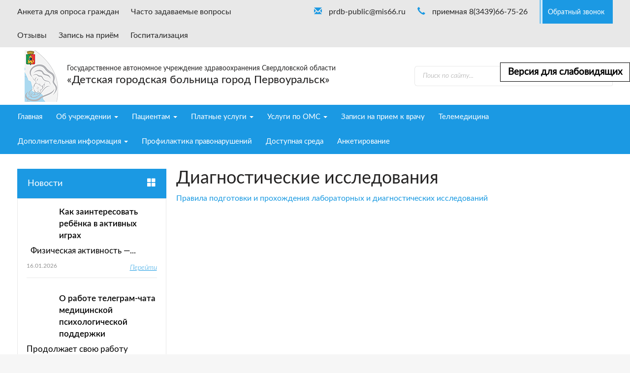

--- FILE ---
content_type: text/html; charset=UTF-8
request_url: https://mydgb.ru/page/diagnosticeskie-issledovania
body_size: 30289
content:
<!DOCTYPE html>
<html lang="ru-RU">
<head>
    <meta charset="UTF-8">
    <meta name="viewport" content="width=device-width, initial-scale=1">
    <meta name="csrf-param" content="_csrf-frontend">
    <meta name="csrf-token" content="SWdhd25MYzkZNRcBQzkGdS0AJSUAFCVXMUoCOjojG3wcNxgjPh81fA==">
    <title>Диагностические исследования - Детская городская больница город Первоуральск Юридический адрес: 623100, Свердловская область, город Первоуральск, ул.Гагарина, д.38А</title>
    <link href="/assets/a248845a/css/bootstrap.css?v=1469461915" rel="stylesheet">
<link href="/css/fonts.css?v=1493869389" rel="stylesheet">
<link href="/css/site.css?v=1638436639" rel="stylesheet">
<link href="/assets/2f93e85b/dist/assets/owl.carousel.min.css?v=1488368592" rel="stylesheet">
<link href="/assets/2f93e85b/dist/assets/owl.theme.default.min.css?v=1488368592" rel="stylesheet"></head>

<body>
<div class="container">

    <header>

        <div id="top" class="row">
            <ul class="col-md-12 col-lg-5 top-menu">
                <li><a href="/survey">Анкета для опроса граждан</a></li>
                <li><a href="/faq">Часто задаваемые вопросы</a></li>
                <li><a href="/review">Отзывы</a></li>
                <li><a href="/appointment">Запись на приём</a></li>
                <li><a href="/hospitalization">Госпитализация</a></li>
            </ul>
            <ul class="col-md-12 col-lg-7 text-right">
                <li><a href="mailto:prdb-public@mis66.ru">
                        <span class="glyphicon glyphicon-envelope"
                              aria-hidden="true"></span>
                        prdb-public@mis66.ru                    </a>
                </li>
                <li><span class="glyphicon glyphicon-earphone"
                          aria-hidden="true"></span>
                    приемная 8(3439)66-75-26                </li>
                <li>
                            <button type="button" class="btn btn-primary" id="callback" data-toggle="modal" data-target="#modal-call">
            Обратный
            звонок
        </button>
        <div class="modal fade" id="modal-call" tabindex="-1" role="dialog" aria-labelledby="exampleModalLabel">
            <div class="modal-dialog modal-sm" role="document">
                <div class="modal-content">
                    <div class="modal-header">
                        <button type="button" class="close" data-dismiss="modal" aria-label="Close"><span
                                    aria-hidden="true">&times;</span></button>
                        <h4 class="modal-title" id="exampleModalLabel">Отправить заявку</h4>
                    </div>
                    <div class="modal-body">
                        <div class="page-form">


                            <form id="w1" action="/page/diagnosticeskie-issledovania" method="post">
<input type="hidden" name="_csrf-frontend" value="SWdhd25MYzkZNRcBQzkGdS0AJSUAFCVXMUoCOjojG3wcNxgjPh81fA==">
                            <div class="form-group field-callback-name required">
<input type="text" id="callback-name" class="form-control" name="Callback[name]" maxlength="255" placeholder="Ваше имя" aria-required="true"><div class="help-block"></div>
</div>
                            <div class="form-group field-callback-phone required">
<input type="text" id="callback-phone" class="mask-phone form-control" name="Callback[phone]" maxlength="255" placeholder="Ваш телефон" aria-required="true"><div class="help-block"></div>
</div>
                            <div class="form-group field-callback-question required">
<textarea id="callback-question" class="form-control" name="Callback[question]" placeholder="Ваш вопрос" aria-required="true"></textarea><div class="help-block"></div>
</div>
                            <div class="form-group field-callback-verifycode">
<div class="row"><div class="col-lg-5"><img id="callback-verifycode-image" src="/site/captcha?v=696a950ad52a5" alt=""></div><div class="col-lg-7"><input type="text" id="callback-verifycode" name="Callback[verifyCode]" placeholder="Проверочный код"></div></div><div class="help-block"></div>
</div>
                            <div class="form-group">
                                <button type="submit" class="btn-blue full-width">Отправить заявку</button>                            </div>

                            </form>
                        </div>
                    </div>
                </div>
            </div>
        </div>
                        </li>
            </ul>
        </div>

        <div class="row logo-line">
            <div class="hidden-md hidden-sm hidden-xs  col-lg-1 vision-hidden">
                <a href="/">
                    <img id='logo' src="/files/images/logo.png">
                </a>
            </div>
            <div class="col-md-12 col-lg-7">
                <div class="description">
                    <span>Государственное автономное учреждение здравоохранения Свердловской области</span>
                    <span>«Детская городская больница город Первоуральск»</span>
                </div>
            </div>
            <div class="col-md-12 col-lg-4">
                <form id="search" action="/site/search" method="get" role="form"><div class="input-group"><input type="text" id="search-input" class="form-control input-lg" name="search" value="" placeholder="Поиск по сайту..."><span class="input-group-btn"><button type="submit" id="search-button" class="btn btn-default input-lg"><span class="glyphicon glyphicon-search"></span></button></span></div></form>            </div>
        </div>
    </header>


    <nav id="top-menu" class="nav navbar-default navbar" role="navigation"><div class="navbar-header"><button type="button" class="navbar-toggle" data-toggle="collapse" data-target="#top-menu-collapse"><span class="sr-only">Toggle navigation</span>
<span class="icon-bar"></span>
<span class="icon-bar"></span>
<span class="icon-bar"></span></button></div><div id="top-menu-collapse" class="collapse navbar-collapse"><ul id="w2" class="navbar-nav nav"><li><a href="/">Главная</a></li>
<li class="dropdown"><a class="dropdown-toggle" href="/" data-toggle="dropdown">Об учреждении <b class="caret"></b></a><ul id="w3" class="dropdown-menu"><li><a href="/page/informacia-dla-ocenki-kacestva-uslug" tabindex="-1">Информация для оценки качества услуг</a></li>
<li><a href="/page/celi-i-zadaci" tabindex="-1">Цели и задачи</a></li>
<li><a href="/page/ucreditelnye-dokumenty" tabindex="-1">Учредительные документы</a></li>
<li><a href="/page/organizacionnaa-struktura" tabindex="-1">Организационная структура</a></li>
<li><a href="/page/strukturnye-podrazdelenia" tabindex="-1">Структурные подразделения</a></li>
<li><a href="/page/sotrudniki" tabindex="-1">Сотрудники</a></li>
<li><a href="/page/vakansii" tabindex="-1">Вакансии</a></li>
<li><a href="/page/polozenie-ob-obrabotke-personalnyh-dannyh" tabindex="-1">Положение об обработке персональных данных</a></li>
<li><a href="/page/licenzii" tabindex="-1">Лицензии</a></li></ul></li>
<li class="dropdown"><a class="dropdown-toggle" href="/" data-toggle="dropdown">Пациентам <b class="caret"></b></a><ul id="w4" class="dropdown-menu"><li><a href="/page/detskoe-pitanie" tabindex="-1">Детское питание</a></li>
<li><a href="/page/materialy-dla-roditelej" tabindex="-1">Материалы для родителей</a></li>
<li><a href="/page/grafik-priema-grazdan-rukovoditelem" tabindex="-1">График приема граждан руководителем</a></li>
<li><a href="/page/pravila-vnutrennego-rasporadka" tabindex="-1">Правила внутреннего распорядка</a></li>
<li><a href="/page/rezim-i-grafik-raboty-ucrezdenia" tabindex="-1">Режим и график работы учреждения</a></li>
<li><a href="/page/fond-krug-dobra" tabindex="-1">Фонд &quot;Круг добра&quot;</a></li>
<li><a href="/page/kabinet-zdorovogo-rebenka" tabindex="-1">Кабинет здорового ребенка</a></li>
<li><a href="/page/kontakty-kontroliruusih-organov" tabindex="-1">Контакты контролирующих органов</a></li>
<li><a href="/page/internet-kabinet-zdorovogo-rebenka" tabindex="-1">Интернет кабинет Здорового ребенка</a></li>
<li><a href="/page/strahovye-medicinskie-organizacii" tabindex="-1">Страховые медицинские организации</a></li>
<li><a href="/page/vakcinacia" tabindex="-1">Вакцинация</a></li>
<li><a href="/page/vidy-medicinskoj-pomosi" tabindex="-1">Виды медицинской помощи</a></li>
<li><a href="/page/dispanserizacia-naselenia" tabindex="-1">Диспансеризация населения</a></li>
<li><a href="/page/profilakticeskie-osmotry-nesoversennoletnih" tabindex="-1">Профилактические осмотры несовершеннолетних</a></li>
<li><a href="/page/medicinskaa-reabilitacia" tabindex="-1">Медицинская реабилитация</a></li>
<li><a href="/page/diagnosticeskie-issledovania" tabindex="-1">Диагностические исследования</a></li>
<li><a href="/page/pravila-zapisi-na-pervicnyj-priem" tabindex="-1">Правила записи на первичный прием</a></li>
<li><a href="/page/perecni-lekarstvennyh-preparatov" tabindex="-1">Перечни лекарственных препаратов</a></li>
<li><a href="/page/palliativnaa-pomos" tabindex="-1">Паллиативная помощь</a></li>
<li><a href="/page/voprosy-obezbolivania" tabindex="-1">Вопросы обезболивания</a></li>
<li><a href="/page/ucastki-raspredelenie-po-adresam" tabindex="-1">Участки (распределение по адресам)</a></li>
<li><a href="/page/perecen-issledovanij-pri-provedenii-profilakticeskih-medicinskih-osmotrov-nesoversennoletnih" tabindex="-1">Перечень исследований при проведении профилактических медицинских осмотров несовершеннолетних</a></li>
<li><a href="/page/vakcinoprofilaktika-grippa" tabindex="-1">Вакцинопрофилактика гриппа</a></li>
<li><a href="/page/obsledovanie-sportsmenov" tabindex="-1">Обследование спортсменов</a></li>
<li><a href="/page/telefon-edinogo-call-centra" tabindex="-1">Телефон Единого Call центра</a></li>
<li><a href="/page/religioznye-obedinenia" tabindex="-1">Религиозные объединения</a></li>
<li><a href="/page/centr-ohrany-zdorova-detej-i-podrostkov" tabindex="-1">Центр охраны здоровья детей и подростков</a></li>
<li><a href="/page/profilaktika-soversenia-it-prestuplenij" tabindex="-1">Профилактика совершения IT-преступлений</a></li>
<li><a href="/page/rossijskij-ekologiceskij-operator" tabindex="-1">Российский экологический оператор</a></li></ul></li>
<li class="dropdown"><a class="dropdown-toggle" href="/page/platnye-uslugi" data-toggle="dropdown">Платные услуги <b class="caret"></b></a><ul id="w5" class="dropdown-menu"><li><a href="/page/pravila-predostavlenia-platnyh-uslug" tabindex="-1">Правила предоставления платных услуг</a></li>
<li><a href="/page/perecen-platnyh-medicinskih-uslug" tabindex="-1">Перечень платных медицинских услуг</a></li>
<li><a href="/page/prejskurant" tabindex="-1">Прейскурант</a></li>
<li><a href="/page/platnye-uslugi-medicinskoj-organizacii" tabindex="-1">Платные услуги медицинской организации</a></li></ul></li>
<li class="dropdown"><a class="dropdown-toggle" href="/page/uslugi-po-oms" data-toggle="dropdown">Услуги по ОМС <b class="caret"></b></a><ul id="w6" class="dropdown-menu"><li><a href="/page/prava-i-obazannosti-grazdan-v-sfere-ohrany-zdorova" tabindex="-1">Права и обязанности граждан в сфере охраны здоровья</a></li>
<li><a href="/page/vidy-medicinskoj-pomosi-2" tabindex="-1">Виды медицинской помощи</a></li>
<li><a href="/page/pravila-i-sroki-gospitalizacii" tabindex="-1">Правила и сроки госпитализации</a></li></ul></li>
<li><a href="/page/zapisi-na-priem-k-vracu">Записи на прием к врачу</a></li>
<li><a href="/page/telemedicina">Телемедицина</a></li>
<li class="dropdown"><a class="dropdown-toggle" href="/page/dopolnitelnaa-informacia" data-toggle="dropdown">Дополнительная информация <b class="caret"></b></a><ul id="w7" class="dropdown-menu"><li><a href="/page/okazania-uslug-grazdanam-v-sfere-zdravoohranenia" tabindex="-1">Оказания услуг гражданам в сфере здравоохранения</a></li>
<li><a href="/page/protivodejstvie-korrupcii" tabindex="-1">Противодействие коррупции</a></li>
<li><a href="/page/kontaktnye-telefony" tabindex="-1">Контактные телефоны</a></li>
<li><a href="/page/telefony-spravocnyh-sluzb" tabindex="-1">Телефоны справочных служб</a></li>
<li><a href="/page/adresa-elektronnoj-pocty" tabindex="-1">Адреса электронной почты</a></li>
<li><a href="/page/kabinet-zdorovogo-rebenka" tabindex="-1">Кабинет здорового ребенка</a></li>
<li><a href="/page/pamatka-po-vyavleniu-psihologiceskogo-krizisa-u-podrostka" tabindex="-1">Памятка по выявлению психологического кризиса у подростка</a></li>
<li><a href="/page/regionalnyj-centr-organizacii-pervicnoj-mediko-sanitarnoj-pomosi" tabindex="-1">Региональный центр организации первичной медико-санитарной помощи</a></li>
<li><a href="/page/ria-novosti-regionov-rossii" tabindex="-1">РИА &quot;Новости регионов России&quot;</a></li>
<li><a href="/page/informacia-dla-medicinskih-rabotnikov" tabindex="-1">Информация для медицинских работников</a></li>
<li><a href="/page/socialnyj-klaster" tabindex="-1">Социальный кластер</a></li></ul></li>
<li><a href="/page/profilaktika-terrorizma-minimizacia-i-ili-likvidacia-posledstvij-ego-proavlenij">Профилактика правонарушений</a></li>
<li><a href="/page/dostupnay-sreda">Доступная среда</a></li>
<li><a href="/page/anketirovanie">Анкетирование</a></li></ul></div></nav>        <div class="message row">
            </div>

    <main class="row">
            
    <aside class="col-lg-3">
        
<div class="news-aside">
    <div class="news-header">


        <div class="row">
            <div class="col-md-6">Новости</div>
            <div class="col-md-6 text-right"><span class="glyphicon glyphicon-th-large"></span></div>
        </div>

    </div>
    <div class="news-items">
                    <div class="news-item">

                <div class="row">
                    <div class="col-lg-3 col-md-3 col-sm-2 col-xs-3 vision-hidden">
                                            </div>
                    <div class="col-lg-9 col-md-9 col-sm-10 col-xs-9 vision-full-width">
                        <div class="news-title">Как заинтересовать ребёнка в активных играх</div>
                    </div>
                </div>

                <div class="news-content">
                    &nbsp;





Физическая активность &mdash;...                </div>

                <div class="row">
                    <div class="col-md-6 col-lg-6 col-sm-6 col-xs-6 news-date">16.01.2026</div>
                    <div class="col-md-6 col-lg-6 col-sm-6 col-xs-6 text-right news-url"><a href="/news/kak-zainteresovat-rebenka-v-aktivnyh-igrah">Перейти</a></div>
                </div>

                <div class="news-delimiter"></div>

            </div>
                        <div class="news-item">

                <div class="row">
                    <div class="col-lg-3 col-md-3 col-sm-2 col-xs-3 vision-hidden">
                                            </div>
                    <div class="col-lg-9 col-md-9 col-sm-10 col-xs-9 vision-full-width">
                        <div class="news-title">О работе телеграм-чата медицинской психологической поддержки</div>
                    </div>
                </div>

                <div class="news-content">
                    Продолжает свою работу единый федеральный чат...                </div>

                <div class="row">
                    <div class="col-md-6 col-lg-6 col-sm-6 col-xs-6 news-date">15.01.2026</div>
                    <div class="col-md-6 col-lg-6 col-sm-6 col-xs-6 text-right news-url"><a href="/news/o-rabote-telegram-cata-medicinskoj-psihologiceskoj-podderzki">Перейти</a></div>
                </div>

                <div class="news-delimiter"></div>

            </div>
                        <div class="news-item">

                <div class="row">
                    <div class="col-lg-3 col-md-3 col-sm-2 col-xs-3 vision-hidden">
                                            </div>
                    <div class="col-lg-9 col-md-9 col-sm-10 col-xs-9 vision-full-width">
                        <div class="news-title">Новогодний стол — источник опасности для детей</div>
                    </div>
                </div>

                <div class="news-content">
                    




&nbsp;
Обилие еды.&nbsp;Слишком много...                </div>

                <div class="row">
                    <div class="col-md-6 col-lg-6 col-sm-6 col-xs-6 news-date">26.12.2025</div>
                    <div class="col-md-6 col-lg-6 col-sm-6 col-xs-6 text-right news-url"><a href="/news/novogodnij-stol-istocnik-opasnosti-dla-detej">Перейти</a></div>
                </div>

                <div class="news-delimiter"></div>

            </div>
                    <div class="news-read-all text-center"><a href="/news">Читать все новости</a></div>
    </div>
</div>
<iframe src="https://nok.minzdrav.gov.ru/MO/GetBanner/7154/1" border="0" scrolling="no" allowtransparency="true" width="300" height="110" style="border: 0;"></iframe>        <div class="banners">
                            <a href="https://esia.gosuslugi.ru/login/" target="_blank">
                        <img  src="/files/images/запись на прием к рачу.jpg" alt="">
                </a>
                                <a href="https://profilaktica.ru/kzr/" target="_blank">
                        <img  src="/files/images/Аист.png" alt="">
                </a>
                                <a href="https://midural.ru/news/101067/" target="_blank">
                        <img  src="/files/images/80 лет.JPG" alt="">
                </a>
                                <a href="https://redirect.appmetrica.yandex.com/serve/677679600930735896" target="_blank">
                        <img  src="/files/images/600х120_2.png" alt="">
                </a>
                                <a href="https://www.takzdorovo.ru/" target="_blank">
                        <img  src="/files/images/zdorovo.JPG" alt="">
                </a>
                                <a href="https://mydgb.ru/page/profilaktika-soversenia-it-prestuplenij" target="_blank">
                        <img  src="/files/images/scale_1200%20(1).png" alt="">
                </a>
                                <a href="https://redirect.appmetrica.yandex.com/serve/315953704714916676" target="_blank">
                        <img  src="/files/images/250x250.png" alt="">
                </a>
                                <a href="https://флотская52.рф/pacientam/neonatalnyj_skrining/" target="_blank">
                        <img  src="/files/images/Лого_Н-скрининг.jpg" alt="">
                </a>
                                <a href="" target="_blank">
                        <img  src="/files/images/%D0%97%D0%B0%D1%81%D1%82%D0%B0%D0%B2%D0%BA%D0%B0%20%D0%BD%D0%B0%20%D1%80%D0%B0%D0%B1%D0%BE%D1%87%D0%B8%D0%B9%20%D1%81%D1%82%D0%BE%D0%BB_4.jpg" alt="">
                </a>
                                <a href="https://o-spide.ru/" target="_blank">
                        <img  src="/files/images/ВИЧ.JPG" alt="">
                </a>
                                <a href="https://mydgb.ru/news/profilaktika-sindroma-vnezapnoj-smertnosti-grudnogo-rebenka" target="_blank">
                        <img  src="/files/images/qr_с надписью.png" alt="">
                </a>
                                <a href="https://mydgb.ru/page/zdravkontrol" target="_blank">
                        <img  src="/files/images/Западный.jpg" alt="">
                </a>
                                <a href="https://livehiv.ru/" target="_blank">
                        <img  src="/files/images/ВИЧ_СО.JPG" alt="">
                </a>
                                <a href="https://www.gosuslugi.ru/" target="_blank">
                        <img  src="/files/images/uslugi_banner_310518.jpg" alt="">
                </a>
                                <a href="https://minzdrav.midural.ru/article/show/id/10393" target="_blank">
                        <img  src="/files/images/СОНКО.png" alt="">
                </a>
                                <a href="http://mydgb.ru/page/pamatka-po-vyavleniu-psihologiceskogo-krizisa-u-podrostka" target="_blank">
                        <img  src="/files/images/podrostki_2.jpg" alt="">
                </a>
                        </div>

        
    </aside>
    
        <section class="col-lg-9"><h1>Диагностические исследования</h1><p><a title="подготовка к исследованиям" href="/files/Docs/pravila_podgotov_k_issled.pdf" target="_blank" rel="noopener noreferrer">Правила подготовки и прохождения лабораторных и диагностических исследований</a></p></section>    </main>

        <div class="block-slider">
        <div id="owl-slider" class="col-md-12 owl-centered owl-carousel">            <div>
                                <!--noindex-->
                <a rel="nofollow" target="_blank" href="http://minzdrav.midural.ru">
                    
                    <img src="/files/images/index_v8_13.png">
                    <div>
                        Министерство здравоохранения Свердловской области                    </div>

                                        <!--noindex-->
                </a>
                        </div>

                        <div>
                                <!--noindex-->
                <a rel="nofollow" target="_blank" href="http://rospotrebnadzor.ru">
                    
                    <img src="/files/images/%D1%84%D0%B5%D0%B4%20%D1%81%D0%BB%202.png">
                    <div>
                        Федеральная служба по надзору в сфере защиты прав потребителей и благополучия человека                    </div>

                                        <!--noindex-->
                </a>
                        </div>

                        <div>
                                <!--noindex-->
                <a rel="nofollow" target="_blank" href="http://www.roszdravnadzor.ru">
                    
                    <img src="/files/images/%D1%84%D0%B5%D0%B4%20%D1%81%D0%BB%203.png">
                    <div>
                        Федеральная служба по надзору в сфере здравоохранения                    </div>

                                        <!--noindex-->
                </a>
                        </div>

                        <div>
                                <!--noindex-->
                <a rel="nofollow" target="_blank" href="https://oms66.ru/">
                    
                    <img src="/files/images/tfoms.png">
                    <div>
                        Территориальный Фонд  Обязательного Медицинского Страхования Свердловской Области                    </div>

                                        <!--noindex-->
                </a>
                        </div>

            </div>    </div>
    
    <footer class="row">
        <div class="col-md-8 col-lg-8 column">2017 ГАУЗ СО "Детская городская больница город Первоуральск"   / <a href="/rss/feed.rss">RSS Лента</a> 
        <!-- Yandex.Metrika informer -->
<a href="https://metrika.yandex.ru/stat/?id=44735365&amp;from=informer"
target="_blank" rel="nofollow"><img src="https://informer.yandex.ru/informer/44735365/3_0_FFFFFFFF_FFFFFFFF_0_pageviews"
style="width:88px; height:31px; border:0;" alt="Яндекс.Метрика" title="Яндекс.Метрика: данные за сегодня (просмотры, визиты и уникальные посетители)" class="ym-advanced-informer" data-cid="44735365" data-lang="ru" /></a>
<!-- /Yandex.Metrika informer -->

<!-- Yandex.Metrika counter -->
<script type="text/javascript" >
   (function(m,e,t,r,i,k,a){m[i]=m[i]||function(){(m[i].a=m[i].a||[]).push(arguments)};
   m[i].l=1*new Date();
   for (var j = 0; j < document.scripts.length; j++) {if (document.scripts[j].src === r) { return; }}
   k=e.createElement(t),a=e.getElementsByTagName(t)[0],k.async=1,k.src=r,a.parentNode.insertBefore(k,a)})
   (window, document, "script", "https://mc.yandex.ru/metrika/tag.js", "ym");

   ym(44735365, "init", {
        clickmap:true,
        trackLinks:true,
        accurateTrackBounce:true
   });
</script>
<noscript><div><img src="https://mc.yandex.ru/watch/44735365" style="position:absolute; left:-9999px;" alt="" /></div></noscript>
<!-- /Yandex.Metrika counter -->
        
        </div>
        <div class="col-md-4 col-lg-4 column text-right">Создание и разработка сайта <a target="_blank" href="http://mediaten.ru/">MediaTen</a></div>
    </footer>
</div>
<a class="vision" href="#">Версия для слабовидящих</a>
<script src="/assets/e10d208d/jquery.js?v=1463765083"></script>
<script src="/assets/84609b83/yii.js?v=1486544672"></script>
<script src="/assets/a248845a/js/bootstrap.js?v=1469461915"></script>
<script src="/js/script.js?v=1494393174"></script>
<script src="/js/jquery.maskedinput.min.js?v=1439536200"></script>
<script src="/js/jquery.cookie.js?v=1493981684"></script>
<script src="/assets/84609b83/yii.validation.js?v=1486544672"></script>
<script src="/assets/84609b83/yii.captcha.js?v=1486544672"></script>
<script src="/assets/84609b83/yii.activeForm.js?v=1486544672"></script>
<script src="/assets/2f93e85b/dist/owl.carousel.min.js?v=1488368592"></script>
<script type="text/javascript">jQuery(document).ready(function () {
jQuery('#callback-verifycode-image').yiiCaptcha({"refreshUrl":"\/site\/captcha?refresh=1","hashKey":"yiiCaptcha\/site\/captcha"});
jQuery('#w1').yiiActiveForm([{"id":"callback-name","name":"name","container":".field-callback-name","input":"#callback-name","validate":function (attribute, value, messages, deferred, $form) {yii.validation.required(value, messages, {"message":"Необходимо заполнить «Имя»."});yii.validation.string(value, messages, {"message":"Значение «Имя» должно быть строкой.","max":255,"tooLong":"Значение «Имя» должно содержать максимум 255 символов.","skipOnEmpty":1});}},{"id":"callback-phone","name":"phone","container":".field-callback-phone","input":"#callback-phone","validate":function (attribute, value, messages, deferred, $form) {yii.validation.required(value, messages, {"message":"Необходимо заполнить «Ваш телефон»."});yii.validation.string(value, messages, {"message":"Значение «Ваш телефон» должно быть строкой.","max":255,"tooLong":"Значение «Ваш телефон» должно содержать максимум 255 символов.","skipOnEmpty":1});}},{"id":"callback-question","name":"question","container":".field-callback-question","input":"#callback-question","validate":function (attribute, value, messages, deferred, $form) {yii.validation.required(value, messages, {"message":"Необходимо заполнить «Ваш вопрос»."});yii.validation.string(value, messages, {"message":"Значение «Ваш вопрос» должно быть строкой.","skipOnEmpty":1});}},{"id":"callback-verifycode","name":"verifyCode","container":".field-callback-verifycode","input":"#callback-verifycode","validate":function (attribute, value, messages, deferred, $form) {yii.validation.captcha(value, messages, {"hash":664,"hashKey":"yiiCaptcha/site/captcha","caseSensitive":false,"message":"Неправильный проверочный код."});}}], []);
jQuery('#search').yiiActiveForm([], []);
jQuery("#owl-slider").owlCarousel(
{"responsive":{"0":{"items":1},"600":{"items":3},"1000":{"items":5,"loop":false}}}
);

});</script></body>
</html>


--- FILE ---
content_type: text/css
request_url: https://mydgb.ru/css/fonts.css?v=1493869389
body_size: 1008
content:
@font-face {
    font-family: 'Lato-Regular';
    src: url('../fonts/Lato-Regular.eot');
    src: url('../fonts/Lato-Regular.eot?#iefix') format('embedded-opentype'),
    url('../fonts/Lato-Regular.ttf') format('truetype');
    font-weight: normal;
    font-style: normal;
}

@font-face {
    font-family: 'Lato-Medium';
    src: url('../fonts/Lato-Medium.eot');
    src: url('../fonts/Lato-Medium.eot?#iefix') format('embedded-opentype'),
    url('../fonts/Lato-Medium.ttf') format('truetype');
    font-weight: normal;
    font-style: normal;
}


@font-face {
    font-family: 'Lato-Semibold';
    src: url('../fonts/Lato-Semibold.eot');
    src: url('../fonts/Lato-Semibold.eot?#iefix') format('embedded-opentype'),
    url('../fonts/Lato-Semibold.ttf') format('truetype');
    font-weight: normal;
    font-style: normal;
}


@font-face {
    font-family: 'Lato-LightItalic';
    src: url('../fonts/Lato-LightItalic.eot');
    src: url('../fonts/Lato-LightItalic.eot?#iefix') format('embedded-opentype'),
    url('../fonts/Lato-LightItalic.ttf') format('truetype');
    font-weight: normal;
    font-style: normal;
}

--- FILE ---
content_type: text/css
request_url: https://mydgb.ru/css/site.css?v=1638436639
body_size: 16402
content:
* {
    outline: none !important;
}


@media (min-width: 1200px){
    .container {
        max-width: 1920px;
        width:100%;
    }
}

.mydgb-hint-files {
    font-size: 14px;
    text-indent: 25px;
    padding-left: 20px;
    text-align: justify;
}

.mydgb-captcha {
    padding-top: 8px !important;
}

.form-group input, .form-group textarea {
    border-radius: 0;
    padding-left: 40px;
    box-shadow: none;
    font-size: 16px;
    color: #5d5d5d;
}

body {
    background: #F6F6F6;
    font-family: 'Lato-Regular';
    font-size: 16px;
    color: #252424;
}

h1 {
    margin-top: 0;
    padding-top: 0;
}

a {
    color: #1C9BE2;
}

/*.dgb-height-100 {*/
    /*height: 100% !important;*/
/*}*/

.container {
    background: white;
    padding: 0;
    box-shadow: 0 1px 4px #dadada;
}

.row {
    margin: 0;
}

.top-menu {
    /*margin-top: 12px;*/
}

#top ul li {
    height: 48px;
    line-height: 48px;
}

/* header */
header ul {
    margin: 0;
    padding: 0;
}

header ul li {
    display: inline-block;
    margin-right: 20px;
}

header ul li:last-child {
    margin-right: 0;
}

header ul li a,
header ul li {
    color: #272727;
    /*line-height: 48px;*/
    font-size: 16px;
}

header ul li a span,
header ul li span {
    margin-right: 10px;
    color: #1A98E2;
}

#search {
    margin-top: 32px;
}

#search input,
#search button {
    border-color: #E8E8E8;
    height: 41px;
}

#search input {
    font-family: 'Lato-LightItalic';
    font-size: 14px;

    border-right: 0;
    -webkit-box-shadow: none;
    -moz-box-shadow: none;
    box-shadow: none;
}

#search button {
    border-left: 0;
    padding: 11px 12px;
}

#search button span {
    color: #1b99e2;

    font-size: 17px;
}

#logo {
    float: left;
    clear: both;
}

main.row {
    padding-left: 35px;
    padding-right: 35px;
}

main.row [class^='col-'] {
    padding: 0;
}

main.row > .col-lg-3 + .col-lg-9 {
    padding-left: 20px;
}

nav.navbar {
    margin-bottom: 30px;
}

.logo-line .description {
    margin-top: 30px;
    line-height: 1;
}

.description span:first-child {
    /*font-weight: 600;*/
    font-size: 14px;
    display: block;
}

.description span:last-child {
    /*font-weight: 900;*/
    font-size: 22px;
    font-family: 'Lato-Medium';
    display: block;
    margin-top: 5px;
}

#callback,
#callback:focus,
#callback:active {
    -webkit-border-radius: 0;
    -moz-border-radius: 0;
    border-radius: 0;;
    height: 48px;
    background-color: #1B99E3;
    border: 0;
    vertical-align: baseline;
    outline: none;
    position: relative;
    padding: 6px 17px;
    line-height: 38px;
}

#callback:before {
    content: '';
    left: 0;
    top: 0;
    height: 100%;
    position: absolute;
    border-left: 4px solid #8DCCEF;
    border-right: 2px solid white;
}

header .row {
    padding-left: 35px;
    padding-right: 35px;
}

.logo-line {
    margin-top: 6px;
    margin-bottom: 6px;
}

#top {
    min-height: 48px;
    background-color: #E8E8E8;

}

header [class^='col-'] {
    padding-left: 0;
    padding-right: 0;
}

/* navbar */
#top-menu {
    /*margin-top: 10px;*/
    /*min-height: 60px;*/
}

#top-menu ul {
    margin-left: 22px;
    margin-right: 22px;
}

#top-menu ul li a {
    /*height: 60px;*/
    display: inline-block;
    line-height: 30px;
    padding: 10px 14px;
}

#top-menu ul li ul {
    background: #1B99E2;
    border-radius: 0;
    border: none;
    margin: 0;
    padding-left: 15px;
    padding-right: 15px;
    border-top: 5px solid white;

}

#top-menu ul li ul li a {
    color: white;
    border-bottom: 1px solid white;
    width: 100%;
    padding: 3px 0;
}

#top-menu ul li ul li a:hover {
    opacity: 0.9;
}

#top-menu ul li ul li:last-child a {
    border: none;
}

#top-menu-collapse {
    padding-left: 0;
    padding-right: 0;
}

#top-menu.navbar-default .navbar-brand {
    color: white;
}

#top-menu.navbar-default {
    font-size: 14px;
    background-color: #1B99E3;
    border-width: 0;
    border-radius: 0;
}

#top-menu.navbar-default .navbar-nav > li > a {
    color: white;
    font-size: 15px;
}

#top-menu.navbar-default .navbar-nav > li > a:hover,
#top-menu.navbar-default .navbar-nav > li > a:focus {
    color: white;
    background-color: #328bcf;
}

#top-menu.navbar-default .navbar-nav > .active > a,
#top-menu.navbar-default .navbar-nav > .active > a:hover,
#top-menu.navbar-default .navbar-nav > .active > a:focus {
    color: white;
    background-color: #167ab8;
}

#top-menu.navbar-default .navbar-toggle {
    border-color: #167ab8;
}

#top-menu.navbar-default .navbar-toggle:hover,
#top-menu.navbar-default .navbar-toggle:focus {
    background-color: #167ab8;
}

#top-menu.navbar-default .navbar-toggle .icon-bar {
    background-color: #167ab8;
}

#top-menu.navbar-default .navbar-toggle:hover .icon-bar,
#top-menu.navbar-default .navbar-toggle:focus .icon-bar {
    background-color: #1B99E3;
}

/*
Owl Carousel
*/
.block-slider {

    background-color: #e7e7e7;
    padding-left: 25px;
    padding-right: 25px;
    height: 280px;
}

.owl-carousel {
    height: 280px;
    padding-left: 0;
    padding-right: 0;
    overflow: hidden;

}

.owl-carousel .owl-stage {
    margin: 0 auto;
}

.owl-carousel .owl-stage-outer {
    margin-top: 42px;
}

#owl-slider.owl-carousel .owl-item img {
    width: auto;
    display: inline-block;
}

#owl-slider.owl-carousel .owl-item a {
    text-decoration: none;
    color: #252424;
}

#owl-slider.owl-carousel .owl-nav.disabled {
    display: block;
    font-size: 0;
}

.owl-carousel .owl-nav.disabled div:before {
    font-family: 'Glyphicons Halflings';
    font-style: normal;
    font-weight: 400;
    line-height: 1;
    content: "\e079";
    font-size: 17px;
    color: #1999E2;
    position: absolute;
    top: 45%;
}

.owl-carousel .owl-nav.disabled .owl-prev:before {
    content: "\e079";
    left: 0;

}

.owl-carousel .owl-nav.disabled .owl-next:before {
    content: "\e080";
    right: 0;
}

.owl-carousel .owl-item {
    text-align: center;
}

.owl-carousel .owl-item p {
    margin-bottom: 40px;
    width: 200px;
    margin-left: auto;
    margin-right: auto;
    overflow: auto;
    text-overflow: ellipsis;
}

aside .banners {
    /*margin-top: 50px;*/
}

aside .banners a {
    margin-bottom: 50px;
    text-align: center;
    display: block;
    border: 1px solid #A7A7A7;
    border-radius: 10px;
    padding: 10px;
    width: 100%;

}

aside .banners a img {
    width: 100%;
    vertical-align: middle;
    max-width: 300px;
}

/*
news block aside advanced
*/

.news-aside {
    margin-bottom: 50px;
}

.news-aside a {
    font-family: 'Lato-LightItalic';
    font-size: 14px;
}

.news-aside .news-items {
    border: 1px solid #E8E8E8;
}

.news-aside .news-items [class^='col-'] {
    padding: 0;
}

.news-aside .news-content {
    font-size: 17px;
    margin-bottom: 10px;
    margin-top: 7px;
    color: black;
    white-space: normal;
}

.news-aside .news-image {
    max-height: 40px;
    max-width: 48px;
    height: auto;
    width: auto;
}

.news-aside .news-title {
    color: black;
    /*font-weight: 700;*/
    font-family: 'Lato-Semibold';
    font-size: 17px;
}

.news-aside .news-desc {
    font-weight: 700;
}

.news-aside .news-date {
    color: #909090;
    font-size: 12px;
}

.news-aside .news-read-all a {
    text-decoration: underline;
    /*font-size: 13px;*/
}

.news-aside .news-read-all {
    margin-bottom: 15px;
    font-style: italic;
}

.news-aside .news-item {
    padding: 15px 18px;
}

.news-aside .news-delimiter {
    border-bottom: 1px solid #E8E8E8;
    margin-top: 10px;
}

.news-aside .news-header {
    height: 60px;
    line-height: 60px;
    background-color: #1B99E3;
    padding-left: 21px;
    padding-right: 21px;
    color: white;
    font-size: 18px;
}

.news-aside .news-url a {
    text-decoration: underline;
}

/*news list*/

.news-list .img {

    float: left;
    margin-right: 20px;
    min-height: 110px;
}

.news-list .img img {
    width: 149px;
}

.news-list h2 {
    margin-top: 0;
    padding-top: 0;
    font-family: 'Lato-Semibold';
    font-size: 22px;
    color: #323232;
}

.news-list h2,
.news-list h1,
.news-list .date {
    display: inline-block;
}

.news-list .date {
    float: right;
}

.news-list h1 {
    margin-top: 0;
    color: black;
}

.news-list .content {
    color: black;
}

.news-list .clear {
    clear: both;
}

.news-list .pagination {
    float: right;
}

.news-list .view {
    text-decoration: underline;
}

.news-list .date {
    margin-top: 4px;
    font-size: 12px;
    color: #888888;
}

.news-list.empty {
    text-align: center;
    margin-top: 12px;
}

/*faq list*/
.all-news .pagination {
    float: right;
}

/*other*/

.question {
    font-weight: 900;
}

footer.row {
    padding-left: 35px;
    padding-right: 35px;
    min-height: 50px;
    line-height: 50px;
    margin-top: 30px;
    border-top: 1px solid #e7e7e7;
}

footer.row [class^='col-'] {
    padding: 0;
}

.block-slider + footer.row {
    margin: 0;
}

.modal-backdrop.in {
    opacity: 0.8;
}

.modal-content {
    border-radius: 0;
}

.modal-header .close {
    right: -29px;
    top: -29px;
    position: absolute;
    border: 2px solid white;
    border-radius: 50%;
    text-align: center;
    color: white;
    opacity: 1;
    text-shadow: none;
    height: 28px;
    width: 28px;
    font-size: 23px;
}

.modal-header .close span {
    color: white;
    margin: 0;
}

.modal-header .modal-title {
    font-size: 25px;
}

.modal-header {
    border: 0;
    padding: 40px 0 0;
    text-align: center;

}

.modal.fade.in {
    text-align: left;
    margin-top: 2%;
}

.modal input {
    height: 40px;
    width: 100%;
}

.modal #callback-verifycode, #review-verifycode, #faq-verifycode {
    padding-left: 10px;
}

#review-verifycode-image, #faq-verifycode-image {
    margin-top: -9px;
}

.modal input,
.modal textarea {
    border-radius: 0;
    padding-left: 40px;
    box-shadow: none;
    font-size: 16px;
    color: #5d5d5d;
}

.modal .form-group {
    position: relative;
}

.modal .form-group .help-block {
    font-size: 12px;
    margin: 0;
    padding: 0;
}

.modal .form-group:before {
    font-family: 'Glyphicons Halflings';
    font-style: normal;
    font-weight: 400;
    line-height: 1;
    font-size: 13px;
    position: absolute;
    left: 14px;
    top: 12px;
    color: #909090;
}

.modal .form-group.field-callback-name:before {
    content: "\e008";

}

.modal .form-group.field-callback-phone:before {
    content: "\e182";
}

.modal .form-group.field-callback-question:before {
    content: "\e111";
}

.modal .form-group.field-callback-question textarea {
    height: 115px;
}

.btn-blue {
    background: #1B99E3;
    color: white;
    text-align: center;
    position: relative;
    border: none;
    font-size: 18px;
    padding: 15px 20px;
    margin-bottom: 15px;
    line-height: 1;
}

.btn-blue:before {
    content: '';
    left: 0;
    top: 0;
    height: 100%;
    position: absolute;
    border-left: 4px solid #8DCCEF;
    border-right: 2px solid white;
}

.full-width {
    width: 100%
}

.news-list .news-item {
    margin-bottom: 30px;
}

.news-list .news-item .news-url {
    font-family: 'Lato-LightItalic';
    margin-top: 10px;
    display: block
}

.navbar-default .navbar-nav > .open > a,
.navbar-default .navbar-nav > .open > a:hover,
.navbar-default .navbar-nav > .open > a:focus,
.dropdown-menu > li > a:active,
.dropdown-menu > li > a:hover,
.dropdown-menu > li > a:focus {
    background: transparent;
}

main section {
    min-height: 370px !important;
}

#review-verifycode, #faq-verifycode {
    height: 34px;
}

.page-form input {
    width: 100%;
}

.page-form .row .col-lg-6:first-child {
    padding-right: 20px;
}

.page-form .form-group:before {
    font-family: 'Glyphicons Halflings';
    font-style: normal;
    font-weight: 400;
    line-height: 1;
    font-size: 13px;
    position: absolute;
    left: 14px;
    top: 12px;
    color: #909090;
}

.page-form .form-group.field-review-full_name:before,
.page-form .form-group.field-faq-full_name:before {
    content: "\e008";
}

.page-form .form-group.field-review-phone:before,
.page-form .form-group.field-faq-phone:before {
    content: "\e182";
}

.page-form .form-group.field-review-review:before,
.page-form .form-group.field-faq-question:before {
    content: "\e111";
}

#accordion > * {
    border: none;
}

#accordion .panel-default .panel-heading {
    background: #E8E8E8;
    padding: 0;
    border-top-left-radius: 0;
    border-top-right-radius: 0;

}

#accordion .panel-default .panel-heading a {
    text-decoration: none;
    padding: 22px 15px;
}

#accordion .panel-default .panel-heading.open {
    background: #1B99E3;
}

#accordion .panel-default .panel-heading.open a {
    color: white;
}

#accordion .panel-default .panel-heading .panel-title a:before {
    font-family: 'Glyphicons Halflings';
    font-style: normal;
    font-weight: 400;
    line-height: 1;
    font-size: 13px;
    position: absolute;

    right: 20px;
    top: 50%;
    margin-top: -10px;

    color: #909090;
    content: "\e113";
}

#accordion .panel-default .panel-heading.open a:before {
    color: white;
}

#accordion .close-block {
    display: none;
}

#accordion .panel-default .panel-heading.open .panel-title a:before {
    transform: rotate(180deg);
}

#accordion .panel-default .panel-heading .panel-title a {
    display: block;
    position: relative;
    padding-right: 30px
}

#accordion .panel-default .panel-body {
    border: none;
}

#accordion .panel-default {
    border: none;
}

.name-form {
    font-size: 22px;
    font-family: 'Lato-Medium';
    margin-bottom: 20px;
}

.message.row {
    padding-left: 35px;
    padding-right: 35px;
}

.vision {
    top: 127px;
    right: 0;
    position: fixed;
    display: block;
    font-size: 19px;
    padding: 5px 15px;
    background: white;
    color: black;
    border: 1px solid black;
    font-weight: bolder;
    z-index: 999;
}

.vision:hover,
.vision:focus,
.vision:active {
    text-decoration: none;
    color: #505050;

}

#top-menu.navbar-default .navbar-toggle:hover,
#top-menu.navbar-default .navbar-toggle:focus,
#top-menu.navbar-default .navbar-toggle {
    background: white;
}

.modal-body .page-form .row {
    margin: 0;
    padding: 0;
}

@media (min-width: 768px) {
    .modal-sm {
        width: 360px;
    }
}

@media (max-width: 1200px) {

    main.row > .col-lg-3 + .col-lg-9 {
        padding-left: 0;
    }

    #top ul {
        text-align: center;
    }

    .logo-line .col-md-12 {
        text-align: center;
    }

    .logo-line .description,
    .logo-line #search {
        margin-top: 20px;
    }

    .logo-line #search {
        margin-bottom: 10px;
    }

    #top-menu .navbar-nav.nav > li > a {
        padding: 10px 10px;
        font-size: 13px;
    }
}

@media (max-width: 991px) {

    #top-menu ul li ul li a {
        overflow: hidden;
    }

    #top-menu ul li ul {
        position: static;
        float: none;
        display: block;
    }

    #top-menu ul li a {
        width: 100%;
    }

    #top-menu.navbar-default .navbar-nav > li {
        display: block;
    }

    section img {
        max-width: 100%;
        height: auto;
        margin-bottom: 10px;
    }

    #owl-slider.owl-carousel .owl-nav.disabled {
        display: none;
    }

    footer.row {
        line-height: unset;
    }

    footer > .column {
        text-align: center;
        margin-top: 10px;

    }

    .navbar-header {
        float: none;
    }

    .navbar-left, .navbar-right {
        float: none !important;
    }

    .navbar-toggle {
        display: block;
    }

    .navbar-collapse {
        border-top: 1px solid transparent;
        box-shadow: inset 0 1px 0 rgba(255, 255, 255, 0.1);
    }

    .navbar-fixed-top {
        top: 0;
        border-width: 0 0 1px;
    }

    .navbar-collapse.collapse {
        display: none !important;
    }

    .navbar-nav {
        float: none !important;
        margin-top: 7.5px;
    }

    .navbar-nav > li {
        float: none;
    }

    .navbar-nav > li > a {
        padding-top: 10px;
        padding-bottom: 10px;
    }

    .collapse.in {
        display: block !important;
    }

    main {
        display: flex;
        flex-flow: column-reverse nowrap;
    }

}

@media (max-width: 500px) {

    header ul li {

        margin-right: 10px;
    }

    header ul li a {
        font-size: 13px;
    }

}

@media (max-width: 500px) {
    .vision {
        display: none;
    }
}



--- FILE ---
content_type: application/javascript
request_url: https://mydgb.ru/js/script.js?v=1494393174
body_size: 1417
content:
$(document).ready(function () {

    $(".mask-phone").mask("8 (999) 999-9999");

    $('.vision').click(function () {
        if ($.cookie('vision') === '1') {
            console.log(0);
            $.cookie('vision', '0', {expires: 7, path: '/'});
        } else {
            $.cookie('vision', '1', {expires: 7, path: '/'});
        }
        location.reload();
        return false;
    });


    $('li.dropdown').hover(function () {
        console.log('ddd');
        if ($(this).css('float') === 'left' || $(this).css('display') === 'inline-block') {
            $(this).find('ul').show();
            $(this).find('a').addClass('active');
        }
    }, function () {
        if ($(this).css('float') === 'left' || $(this).css('display') === 'inline-block') {
            $(this).find('ul').hide();
            $(this).find('a').removeClass('active');
        }
    });

    $('.navbar-nav .dropdown-toggle').click(function () {
        var href = $(this).attr('href');
        if (href) {
            window.location.href = href;
        }
    });


    //  accordion
    $('.panel-title a').click(function () {
        console.log(1);
        var e = $(this);
        var block = e.parents('.panel-default').find('.panel-collapse');
        if (block.css('display') === 'block') {
            block.hide(100);
            e.parents('.panel-heading').removeClass('open');
        } else {
            block.show(100);
            e.parents('.panel-heading').addClass('open');
        }
        return false;

    });


});